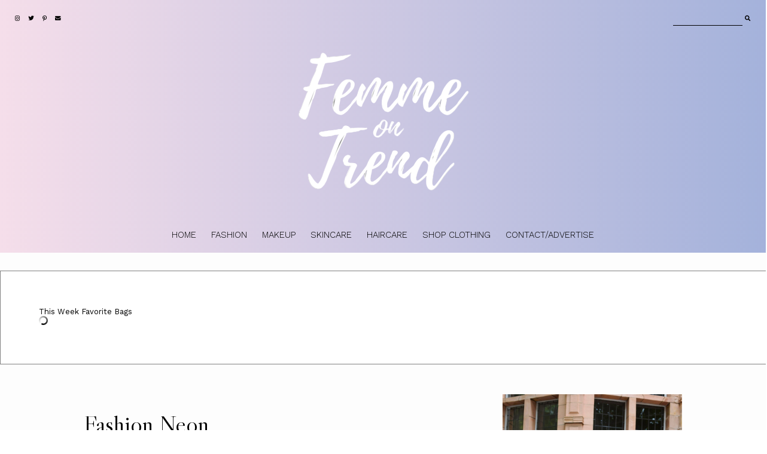

--- FILE ---
content_type: text/html; charset=utf-8
request_url: https://www.google.com/recaptcha/api2/aframe
body_size: 268
content:
<!DOCTYPE HTML><html><head><meta http-equiv="content-type" content="text/html; charset=UTF-8"></head><body><script nonce="KOoOZ98BU5aeWIh6ZqV09w">/** Anti-fraud and anti-abuse applications only. See google.com/recaptcha */ try{var clients={'sodar':'https://pagead2.googlesyndication.com/pagead/sodar?'};window.addEventListener("message",function(a){try{if(a.source===window.parent){var b=JSON.parse(a.data);var c=clients[b['id']];if(c){var d=document.createElement('img');d.src=c+b['params']+'&rc='+(localStorage.getItem("rc::a")?sessionStorage.getItem("rc::b"):"");window.document.body.appendChild(d);sessionStorage.setItem("rc::e",parseInt(sessionStorage.getItem("rc::e")||0)+1);localStorage.setItem("rc::h",'1769537682710');}}}catch(b){}});window.parent.postMessage("_grecaptcha_ready", "*");}catch(b){}</script></body></html>